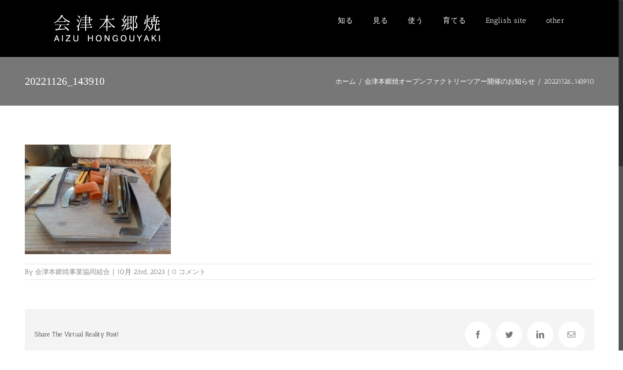

--- FILE ---
content_type: text/html; charset=UTF-8
request_url: https://aizuhongouyaki.jp/2023/10/23/%E4%BC%9A%E6%B4%A5%E6%9C%AC%E9%83%B7%E7%84%BC-%E7%AA%AF%E5%85%83%E5%B7%A1%E3%82%8A%E3%83%84%E3%82%A2%E3%83%BC%E9%96%8B%E5%82%AC%E3%81%AE%E3%81%8A%E7%9F%A5%E3%82%89%E3%81%9B-2/20221126_143910/
body_size: 19109
content:
<!DOCTYPE html>
<html class="no-overflow-y avada-html-layout-wide avada-html-header-position-top" dir="ltr" lang="ja" prefix="og: https://ogp.me/ns#" prefix="og: http://ogp.me/ns# fb: http://ogp.me/ns/fb#">
<head>
	<meta http-equiv="X-UA-Compatible" content="IE=edge" />
	<meta http-equiv="Content-Type" content="text/html; charset=utf-8"/>
	<meta name="viewport" content="width=device-width, initial-scale=1" />
	<title>20221126_143910 | 会津本郷焼｜陶磁器のある暮らし</title>
<link href="https://fonts.googleapis.com/css?family=Lato:100,100i,200,200i,300,300i,400,400i,500,500i,600,600i,700,700i,800,800i,900,900i%7COpen+Sans:100,100i,200,200i,300,300i,400,400i,500,500i,600,600i,700,700i,800,800i,900,900i%7CIndie+Flower:100,100i,200,200i,300,300i,400,400i,500,500i,600,600i,700,700i,800,800i,900,900i%7COswald:100,100i,200,200i,300,300i,400,400i,500,500i,600,600i,700,700i,800,800i,900,900i" rel="stylesheet">
		<!-- All in One SEO 4.9.1.1 - aioseo.com -->
	<meta name="robots" content="max-image-preview:large" />
	<meta name="author" content="会津本郷焼事業協同組合"/>
	<link rel="canonical" href="https://aizuhongouyaki.jp/2023/10/23/%e4%bc%9a%e6%b4%a5%e6%9c%ac%e9%83%b7%e7%84%bc-%e7%aa%af%e5%85%83%e5%b7%a1%e3%82%8a%e3%83%84%e3%82%a2%e3%83%bc%e9%96%8b%e5%82%ac%e3%81%ae%e3%81%8a%e7%9f%a5%e3%82%89%e3%81%9b-2/20221126_143910/" />
	<meta name="generator" content="All in One SEO (AIOSEO) 4.9.1.1" />
		<meta property="og:locale" content="ja_JP" />
		<meta property="og:site_name" content="会津本郷焼｜陶磁器のある暮らし | 東北最古の焼き物の秘境｜400年の伝統を守り抜く会津本郷焼" />
		<meta property="og:type" content="article" />
		<meta property="og:title" content="20221126_143910 | 会津本郷焼｜陶磁器のある暮らし" />
		<meta property="og:url" content="https://aizuhongouyaki.jp/2023/10/23/%e4%bc%9a%e6%b4%a5%e6%9c%ac%e9%83%b7%e7%84%bc-%e7%aa%af%e5%85%83%e5%b7%a1%e3%82%8a%e3%83%84%e3%82%a2%e3%83%bc%e9%96%8b%e5%82%ac%e3%81%ae%e3%81%8a%e7%9f%a5%e3%82%89%e3%81%9b-2/20221126_143910/" />
		<meta property="article:published_time" content="2023-10-23T03:06:35+00:00" />
		<meta property="article:modified_time" content="2023-10-23T03:06:35+00:00" />
		<meta name="twitter:card" content="summary" />
		<meta name="twitter:title" content="20221126_143910 | 会津本郷焼｜陶磁器のある暮らし" />
		<script type="application/ld+json" class="aioseo-schema">
			{"@context":"https:\/\/schema.org","@graph":[{"@type":"BreadcrumbList","@id":"https:\/\/aizuhongouyaki.jp\/2023\/10\/23\/%e4%bc%9a%e6%b4%a5%e6%9c%ac%e9%83%b7%e7%84%bc-%e7%aa%af%e5%85%83%e5%b7%a1%e3%82%8a%e3%83%84%e3%82%a2%e3%83%bc%e9%96%8b%e5%82%ac%e3%81%ae%e3%81%8a%e7%9f%a5%e3%82%89%e3%81%9b-2\/20221126_143910\/#breadcrumblist","itemListElement":[{"@type":"ListItem","@id":"https:\/\/aizuhongouyaki.jp#listItem","position":1,"name":"Home","item":"https:\/\/aizuhongouyaki.jp","nextItem":{"@type":"ListItem","@id":"https:\/\/aizuhongouyaki.jp\/2023\/10\/23\/%e4%bc%9a%e6%b4%a5%e6%9c%ac%e9%83%b7%e7%84%bc-%e7%aa%af%e5%85%83%e5%b7%a1%e3%82%8a%e3%83%84%e3%82%a2%e3%83%bc%e9%96%8b%e5%82%ac%e3%81%ae%e3%81%8a%e7%9f%a5%e3%82%89%e3%81%9b-2\/20221126_143910\/#listItem","name":"20221126_143910"}},{"@type":"ListItem","@id":"https:\/\/aizuhongouyaki.jp\/2023\/10\/23\/%e4%bc%9a%e6%b4%a5%e6%9c%ac%e9%83%b7%e7%84%bc-%e7%aa%af%e5%85%83%e5%b7%a1%e3%82%8a%e3%83%84%e3%82%a2%e3%83%bc%e9%96%8b%e5%82%ac%e3%81%ae%e3%81%8a%e7%9f%a5%e3%82%89%e3%81%9b-2\/20221126_143910\/#listItem","position":2,"name":"20221126_143910","previousItem":{"@type":"ListItem","@id":"https:\/\/aizuhongouyaki.jp#listItem","name":"Home"}}]},{"@type":"ItemPage","@id":"https:\/\/aizuhongouyaki.jp\/2023\/10\/23\/%e4%bc%9a%e6%b4%a5%e6%9c%ac%e9%83%b7%e7%84%bc-%e7%aa%af%e5%85%83%e5%b7%a1%e3%82%8a%e3%83%84%e3%82%a2%e3%83%bc%e9%96%8b%e5%82%ac%e3%81%ae%e3%81%8a%e7%9f%a5%e3%82%89%e3%81%9b-2\/20221126_143910\/#itempage","url":"https:\/\/aizuhongouyaki.jp\/2023\/10\/23\/%e4%bc%9a%e6%b4%a5%e6%9c%ac%e9%83%b7%e7%84%bc-%e7%aa%af%e5%85%83%e5%b7%a1%e3%82%8a%e3%83%84%e3%82%a2%e3%83%bc%e9%96%8b%e5%82%ac%e3%81%ae%e3%81%8a%e7%9f%a5%e3%82%89%e3%81%9b-2\/20221126_143910\/","name":"20221126_143910 | \u4f1a\u6d25\u672c\u90f7\u713c\uff5c\u9676\u78c1\u5668\u306e\u3042\u308b\u66ae\u3089\u3057","inLanguage":"ja","isPartOf":{"@id":"https:\/\/aizuhongouyaki.jp\/#website"},"breadcrumb":{"@id":"https:\/\/aizuhongouyaki.jp\/2023\/10\/23\/%e4%bc%9a%e6%b4%a5%e6%9c%ac%e9%83%b7%e7%84%bc-%e7%aa%af%e5%85%83%e5%b7%a1%e3%82%8a%e3%83%84%e3%82%a2%e3%83%bc%e9%96%8b%e5%82%ac%e3%81%ae%e3%81%8a%e7%9f%a5%e3%82%89%e3%81%9b-2\/20221126_143910\/#breadcrumblist"},"author":{"@id":"https:\/\/aizuhongouyaki.jp\/author\/kumiai\/#author"},"creator":{"@id":"https:\/\/aizuhongouyaki.jp\/author\/kumiai\/#author"},"datePublished":"2023-10-23T12:06:35+09:00","dateModified":"2023-10-23T12:06:35+09:00"},{"@type":"Organization","@id":"https:\/\/aizuhongouyaki.jp\/#organization","name":"\u4f1a\u6d25\u672c\u90f7\u713c\uff5c\u9676\u78c1\u5668\u306e\u3042\u308b\u66ae\u3089\u3057","description":"\u6771\u5317\u6700\u53e4\u306e\u713c\u304d\u7269\u306e\u79d8\u5883\uff5c400\u5e74\u306e\u4f1d\u7d71\u3092\u5b88\u308a\u629c\u304f\u4f1a\u6d25\u672c\u90f7\u713c","url":"https:\/\/aizuhongouyaki.jp\/"},{"@type":"Person","@id":"https:\/\/aizuhongouyaki.jp\/author\/kumiai\/#author","url":"https:\/\/aizuhongouyaki.jp\/author\/kumiai\/","name":"\u4f1a\u6d25\u672c\u90f7\u713c\u4e8b\u696d\u5354\u540c\u7d44\u5408","image":{"@type":"ImageObject","@id":"https:\/\/aizuhongouyaki.jp\/2023\/10\/23\/%e4%bc%9a%e6%b4%a5%e6%9c%ac%e9%83%b7%e7%84%bc-%e7%aa%af%e5%85%83%e5%b7%a1%e3%82%8a%e3%83%84%e3%82%a2%e3%83%bc%e9%96%8b%e5%82%ac%e3%81%ae%e3%81%8a%e7%9f%a5%e3%82%89%e3%81%9b-2\/20221126_143910\/#authorImage","url":"https:\/\/secure.gravatar.com\/avatar\/db665c7b6f5c8b9f0752852873a5d3f71967473a42c4b111a09ab95da7849169?s=96&d=mm&r=g","width":96,"height":96,"caption":"\u4f1a\u6d25\u672c\u90f7\u713c\u4e8b\u696d\u5354\u540c\u7d44\u5408"}},{"@type":"WebSite","@id":"https:\/\/aizuhongouyaki.jp\/#website","url":"https:\/\/aizuhongouyaki.jp\/","name":"\u4f1a\u6d25\u672c\u90f7\u713c\uff5c\u9676\u78c1\u5668\u306e\u3042\u308b\u66ae\u3089\u3057","description":"\u6771\u5317\u6700\u53e4\u306e\u713c\u304d\u7269\u306e\u79d8\u5883\uff5c400\u5e74\u306e\u4f1d\u7d71\u3092\u5b88\u308a\u629c\u304f\u4f1a\u6d25\u672c\u90f7\u713c","inLanguage":"ja","publisher":{"@id":"https:\/\/aizuhongouyaki.jp\/#organization"}}]}
		</script>
		<!-- All in One SEO -->

<link rel="alternate" type="application/rss+xml" title="会津本郷焼｜陶磁器のある暮らし &raquo; フィード" href="https://aizuhongouyaki.jp/feed/" />
<link rel="alternate" type="application/rss+xml" title="会津本郷焼｜陶磁器のある暮らし &raquo; コメントフィード" href="https://aizuhongouyaki.jp/comments/feed/" />
		
		
		
		
		
		<link rel="alternate" type="application/rss+xml" title="会津本郷焼｜陶磁器のある暮らし &raquo; 20221126_143910 のコメントのフィード" href="https://aizuhongouyaki.jp/2023/10/23/%e4%bc%9a%e6%b4%a5%e6%9c%ac%e9%83%b7%e7%84%bc-%e7%aa%af%e5%85%83%e5%b7%a1%e3%82%8a%e3%83%84%e3%82%a2%e3%83%bc%e9%96%8b%e5%82%ac%e3%81%ae%e3%81%8a%e7%9f%a5%e3%82%89%e3%81%9b-2/20221126_143910/feed/" />
<link rel="alternate" title="oEmbed (JSON)" type="application/json+oembed" href="https://aizuhongouyaki.jp/wp-json/oembed/1.0/embed?url=https%3A%2F%2Faizuhongouyaki.jp%2F2023%2F10%2F23%2F%25e4%25bc%259a%25e6%25b4%25a5%25e6%259c%25ac%25e9%2583%25b7%25e7%2584%25bc-%25e7%25aa%25af%25e5%2585%2583%25e5%25b7%25a1%25e3%2582%258a%25e3%2583%2584%25e3%2582%25a2%25e3%2583%25bc%25e9%2596%258b%25e5%2582%25ac%25e3%2581%25ae%25e3%2581%258a%25e7%259f%25a5%25e3%2582%2589%25e3%2581%259b-2%2F20221126_143910%2F" />
<link rel="alternate" title="oEmbed (XML)" type="text/xml+oembed" href="https://aizuhongouyaki.jp/wp-json/oembed/1.0/embed?url=https%3A%2F%2Faizuhongouyaki.jp%2F2023%2F10%2F23%2F%25e4%25bc%259a%25e6%25b4%25a5%25e6%259c%25ac%25e9%2583%25b7%25e7%2584%25bc-%25e7%25aa%25af%25e5%2585%2583%25e5%25b7%25a1%25e3%2582%258a%25e3%2583%2584%25e3%2582%25a2%25e3%2583%25bc%25e9%2596%258b%25e5%2582%25ac%25e3%2581%25ae%25e3%2581%258a%25e7%259f%25a5%25e3%2582%2589%25e3%2581%259b-2%2F20221126_143910%2F&#038;format=xml" />
		<!-- This site uses the Google Analytics by ExactMetrics plugin v8.10.1 - Using Analytics tracking - https://www.exactmetrics.com/ -->
							<script src="//www.googletagmanager.com/gtag/js?id=G-ESKMF6TCET"  data-cfasync="false" data-wpfc-render="false" type="text/javascript" async></script>
			<script data-cfasync="false" data-wpfc-render="false" type="text/javascript">
				var em_version = '8.10.1';
				var em_track_user = true;
				var em_no_track_reason = '';
								var ExactMetricsDefaultLocations = {"page_location":"https:\/\/aizuhongouyaki.jp\/2023\/10\/23\/%E4%BC%9A%E6%B4%A5%E6%9C%AC%E9%83%B7%E7%84%BC-%E7%AA%AF%E5%85%83%E5%B7%A1%E3%82%8A%E3%83%84%E3%82%A2%E3%83%BC%E9%96%8B%E5%82%AC%E3%81%AE%E3%81%8A%E7%9F%A5%E3%82%89%E3%81%9B-2\/20221126_143910\/"};
								if ( typeof ExactMetricsPrivacyGuardFilter === 'function' ) {
					var ExactMetricsLocations = (typeof ExactMetricsExcludeQuery === 'object') ? ExactMetricsPrivacyGuardFilter( ExactMetricsExcludeQuery ) : ExactMetricsPrivacyGuardFilter( ExactMetricsDefaultLocations );
				} else {
					var ExactMetricsLocations = (typeof ExactMetricsExcludeQuery === 'object') ? ExactMetricsExcludeQuery : ExactMetricsDefaultLocations;
				}

								var disableStrs = [
										'ga-disable-G-ESKMF6TCET',
									];

				/* Function to detect opted out users */
				function __gtagTrackerIsOptedOut() {
					for (var index = 0; index < disableStrs.length; index++) {
						if (document.cookie.indexOf(disableStrs[index] + '=true') > -1) {
							return true;
						}
					}

					return false;
				}

				/* Disable tracking if the opt-out cookie exists. */
				if (__gtagTrackerIsOptedOut()) {
					for (var index = 0; index < disableStrs.length; index++) {
						window[disableStrs[index]] = true;
					}
				}

				/* Opt-out function */
				function __gtagTrackerOptout() {
					for (var index = 0; index < disableStrs.length; index++) {
						document.cookie = disableStrs[index] + '=true; expires=Thu, 31 Dec 2099 23:59:59 UTC; path=/';
						window[disableStrs[index]] = true;
					}
				}

				if ('undefined' === typeof gaOptout) {
					function gaOptout() {
						__gtagTrackerOptout();
					}
				}
								window.dataLayer = window.dataLayer || [];

				window.ExactMetricsDualTracker = {
					helpers: {},
					trackers: {},
				};
				if (em_track_user) {
					function __gtagDataLayer() {
						dataLayer.push(arguments);
					}

					function __gtagTracker(type, name, parameters) {
						if (!parameters) {
							parameters = {};
						}

						if (parameters.send_to) {
							__gtagDataLayer.apply(null, arguments);
							return;
						}

						if (type === 'event') {
														parameters.send_to = exactmetrics_frontend.v4_id;
							var hookName = name;
							if (typeof parameters['event_category'] !== 'undefined') {
								hookName = parameters['event_category'] + ':' + name;
							}

							if (typeof ExactMetricsDualTracker.trackers[hookName] !== 'undefined') {
								ExactMetricsDualTracker.trackers[hookName](parameters);
							} else {
								__gtagDataLayer('event', name, parameters);
							}
							
						} else {
							__gtagDataLayer.apply(null, arguments);
						}
					}

					__gtagTracker('js', new Date());
					__gtagTracker('set', {
						'developer_id.dNDMyYj': true,
											});
					if ( ExactMetricsLocations.page_location ) {
						__gtagTracker('set', ExactMetricsLocations);
					}
										__gtagTracker('config', 'G-ESKMF6TCET', {"forceSSL":"true"} );
										window.gtag = __gtagTracker;										(function () {
						/* https://developers.google.com/analytics/devguides/collection/analyticsjs/ */
						/* ga and __gaTracker compatibility shim. */
						var noopfn = function () {
							return null;
						};
						var newtracker = function () {
							return new Tracker();
						};
						var Tracker = function () {
							return null;
						};
						var p = Tracker.prototype;
						p.get = noopfn;
						p.set = noopfn;
						p.send = function () {
							var args = Array.prototype.slice.call(arguments);
							args.unshift('send');
							__gaTracker.apply(null, args);
						};
						var __gaTracker = function () {
							var len = arguments.length;
							if (len === 0) {
								return;
							}
							var f = arguments[len - 1];
							if (typeof f !== 'object' || f === null || typeof f.hitCallback !== 'function') {
								if ('send' === arguments[0]) {
									var hitConverted, hitObject = false, action;
									if ('event' === arguments[1]) {
										if ('undefined' !== typeof arguments[3]) {
											hitObject = {
												'eventAction': arguments[3],
												'eventCategory': arguments[2],
												'eventLabel': arguments[4],
												'value': arguments[5] ? arguments[5] : 1,
											}
										}
									}
									if ('pageview' === arguments[1]) {
										if ('undefined' !== typeof arguments[2]) {
											hitObject = {
												'eventAction': 'page_view',
												'page_path': arguments[2],
											}
										}
									}
									if (typeof arguments[2] === 'object') {
										hitObject = arguments[2];
									}
									if (typeof arguments[5] === 'object') {
										Object.assign(hitObject, arguments[5]);
									}
									if ('undefined' !== typeof arguments[1].hitType) {
										hitObject = arguments[1];
										if ('pageview' === hitObject.hitType) {
											hitObject.eventAction = 'page_view';
										}
									}
									if (hitObject) {
										action = 'timing' === arguments[1].hitType ? 'timing_complete' : hitObject.eventAction;
										hitConverted = mapArgs(hitObject);
										__gtagTracker('event', action, hitConverted);
									}
								}
								return;
							}

							function mapArgs(args) {
								var arg, hit = {};
								var gaMap = {
									'eventCategory': 'event_category',
									'eventAction': 'event_action',
									'eventLabel': 'event_label',
									'eventValue': 'event_value',
									'nonInteraction': 'non_interaction',
									'timingCategory': 'event_category',
									'timingVar': 'name',
									'timingValue': 'value',
									'timingLabel': 'event_label',
									'page': 'page_path',
									'location': 'page_location',
									'title': 'page_title',
									'referrer' : 'page_referrer',
								};
								for (arg in args) {
																		if (!(!args.hasOwnProperty(arg) || !gaMap.hasOwnProperty(arg))) {
										hit[gaMap[arg]] = args[arg];
									} else {
										hit[arg] = args[arg];
									}
								}
								return hit;
							}

							try {
								f.hitCallback();
							} catch (ex) {
							}
						};
						__gaTracker.create = newtracker;
						__gaTracker.getByName = newtracker;
						__gaTracker.getAll = function () {
							return [];
						};
						__gaTracker.remove = noopfn;
						__gaTracker.loaded = true;
						window['__gaTracker'] = __gaTracker;
					})();
									} else {
										console.log("");
					(function () {
						function __gtagTracker() {
							return null;
						}

						window['__gtagTracker'] = __gtagTracker;
						window['gtag'] = __gtagTracker;
					})();
									}
			</script>
							<!-- / Google Analytics by ExactMetrics -->
		<style id='wp-img-auto-sizes-contain-inline-css' type='text/css'>
img:is([sizes=auto i],[sizes^="auto," i]){contain-intrinsic-size:3000px 1500px}
/*# sourceURL=wp-img-auto-sizes-contain-inline-css */
</style>
<link rel='stylesheet' id='layerslider-css' href='https://aizuhongouyaki.jp/wp-content/plugins/LayerSlider/assets/static/layerslider/css/layerslider.css?ver=8.1.2' type='text/css' media='all' />
<style id='wp-emoji-styles-inline-css' type='text/css'>

	img.wp-smiley, img.emoji {
		display: inline !important;
		border: none !important;
		box-shadow: none !important;
		height: 1em !important;
		width: 1em !important;
		margin: 0 0.07em !important;
		vertical-align: -0.1em !important;
		background: none !important;
		padding: 0 !important;
	}
/*# sourceURL=wp-emoji-styles-inline-css */
</style>
<style id='classic-theme-styles-inline-css' type='text/css'>
/*! This file is auto-generated */
.wp-block-button__link{color:#fff;background-color:#32373c;border-radius:9999px;box-shadow:none;text-decoration:none;padding:calc(.667em + 2px) calc(1.333em + 2px);font-size:1.125em}.wp-block-file__button{background:#32373c;color:#fff;text-decoration:none}
/*# sourceURL=/wp-includes/css/classic-themes.min.css */
</style>
<link rel='stylesheet' id='fusion-dynamic-css-css' href='https://aizuhongouyaki.jp/wp-content/uploads/fusion-styles/ff4f0b2ea360a4ebe56af63570697d56.min.css?ver=3.3' type='text/css' media='all' />
<script type="text/javascript" src="https://aizuhongouyaki.jp/wp-includes/js/jquery/jquery.min.js?ver=3.7.1" id="jquery-core-js"></script>
<script type="text/javascript" src="https://aizuhongouyaki.jp/wp-includes/js/jquery/jquery-migrate.min.js?ver=3.4.1" id="jquery-migrate-js"></script>
<script type="text/javascript" id="layerslider-utils-js-extra">
/* <![CDATA[ */
var LS_Meta = {"v":"8.1.2","fixGSAP":"1"};
//# sourceURL=layerslider-utils-js-extra
/* ]]> */
</script>
<script type="text/javascript" src="https://aizuhongouyaki.jp/wp-content/plugins/LayerSlider/assets/static/layerslider/js/layerslider.utils.js?ver=8.1.2" id="layerslider-utils-js"></script>
<script type="text/javascript" src="https://aizuhongouyaki.jp/wp-content/plugins/LayerSlider/assets/static/layerslider/js/layerslider.kreaturamedia.jquery.js?ver=8.1.2" id="layerslider-js"></script>
<script type="text/javascript" src="https://aizuhongouyaki.jp/wp-content/plugins/LayerSlider/assets/static/layerslider/js/layerslider.transitions.js?ver=8.1.2" id="layerslider-transitions-js"></script>
<script type="text/javascript" src="https://aizuhongouyaki.jp/wp-content/plugins/google-analytics-dashboard-for-wp/assets/js/frontend-gtag.min.js?ver=8.10.1" id="exactmetrics-frontend-script-js" async="async" data-wp-strategy="async"></script>
<script data-cfasync="false" data-wpfc-render="false" type="text/javascript" id='exactmetrics-frontend-script-js-extra'>/* <![CDATA[ */
var exactmetrics_frontend = {"js_events_tracking":"true","download_extensions":"zip,mp3,mpeg,pdf,docx,pptx,xlsx,rar","inbound_paths":"[{\"path\":\"\\\/go\\\/\",\"label\":\"affiliate\"},{\"path\":\"\\\/recommend\\\/\",\"label\":\"affiliate\"}]","home_url":"https:\/\/aizuhongouyaki.jp","hash_tracking":"false","v4_id":"G-ESKMF6TCET"};/* ]]> */
</script>
<meta name="generator" content="Powered by LayerSlider 8.1.2 - Build Heros, Sliders, and Popups. Create Animations and Beautiful, Rich Web Content as Easy as Never Before on WordPress." />
<!-- LayerSlider updates and docs at: https://layerslider.com -->
<link rel="https://api.w.org/" href="https://aizuhongouyaki.jp/wp-json/" /><link rel="alternate" title="JSON" type="application/json" href="https://aizuhongouyaki.jp/wp-json/wp/v2/media/2693" /><link rel="EditURI" type="application/rsd+xml" title="RSD" href="https://aizuhongouyaki.jp/xmlrpc.php?rsd" />
<meta name="generator" content="WordPress 6.9" />
<link rel='shortlink' href='https://aizuhongouyaki.jp/?p=2693' />
<script type="text/javascript">//<![CDATA[
  function external_links_in_new_windows_loop() {
    if (!document.links) {
      document.links = document.getElementsByTagName('a');
    }
    var change_link = false;
    var force = '';
    var ignore = '';

    for (var t=0; t<document.links.length; t++) {
      var all_links = document.links[t];
      change_link = false;
      
      if(document.links[t].hasAttribute('onClick') == false) {
        // forced if the address starts with http (or also https), but does not link to the current domain
        if(all_links.href.search(/^http/) != -1 && all_links.href.search('aizuhongouyaki.jp') == -1 && all_links.href.search(/^#/) == -1) {
          // console.log('Changed ' + all_links.href);
          change_link = true;
        }
          
        if(force != '' && all_links.href.search(force) != -1) {
          // forced
          // console.log('force ' + all_links.href);
          change_link = true;
        }
        
        if(ignore != '' && all_links.href.search(ignore) != -1) {
          // console.log('ignore ' + all_links.href);
          // ignored
          change_link = false;
        }

        if(change_link == true) {
          // console.log('Changed ' + all_links.href);
          document.links[t].setAttribute('onClick', 'javascript:window.open(\'' + all_links.href.replace(/'/g, '') + '\', \'_blank\', \'noopener\'); return false;');
          document.links[t].removeAttribute('target');
        }
      }
    }
  }
  
  // Load
  function external_links_in_new_windows_load(func)
  {  
    var oldonload = window.onload;
    if (typeof window.onload != 'function'){
      window.onload = func;
    } else {
      window.onload = function(){
        oldonload();
        func();
      }
    }
  }

  external_links_in_new_windows_load(external_links_in_new_windows_loop);
  //]]></script>

<style type="text/css" id="css-fb-visibility">@media screen and (max-width: 640px){body:not(.fusion-builder-ui-wireframe) .fusion-no-small-visibility{display:none !important;}body:not(.fusion-builder-ui-wireframe) .sm-text-align-center{text-align:center !important;}body:not(.fusion-builder-ui-wireframe) .sm-text-align-left{text-align:left !important;}body:not(.fusion-builder-ui-wireframe) .sm-text-align-right{text-align:right !important;}body:not(.fusion-builder-ui-wireframe) .sm-mx-auto{margin-left:auto !important;margin-right:auto !important;}body:not(.fusion-builder-ui-wireframe) .sm-ml-auto{margin-left:auto !important;}body:not(.fusion-builder-ui-wireframe) .sm-mr-auto{margin-right:auto !important;}body:not(.fusion-builder-ui-wireframe) .fusion-absolute-position-small{position:absolute;top:auto;width:100%;}}@media screen and (min-width: 641px) and (max-width: 1024px){body:not(.fusion-builder-ui-wireframe) .fusion-no-medium-visibility{display:none !important;}body:not(.fusion-builder-ui-wireframe) .md-text-align-center{text-align:center !important;}body:not(.fusion-builder-ui-wireframe) .md-text-align-left{text-align:left !important;}body:not(.fusion-builder-ui-wireframe) .md-text-align-right{text-align:right !important;}body:not(.fusion-builder-ui-wireframe) .md-mx-auto{margin-left:auto !important;margin-right:auto !important;}body:not(.fusion-builder-ui-wireframe) .md-ml-auto{margin-left:auto !important;}body:not(.fusion-builder-ui-wireframe) .md-mr-auto{margin-right:auto !important;}body:not(.fusion-builder-ui-wireframe) .fusion-absolute-position-medium{position:absolute;top:auto;width:100%;}}@media screen and (min-width: 1025px){body:not(.fusion-builder-ui-wireframe) .fusion-no-large-visibility{display:none !important;}body:not(.fusion-builder-ui-wireframe) .lg-text-align-center{text-align:center !important;}body:not(.fusion-builder-ui-wireframe) .lg-text-align-left{text-align:left !important;}body:not(.fusion-builder-ui-wireframe) .lg-text-align-right{text-align:right !important;}body:not(.fusion-builder-ui-wireframe) .lg-mx-auto{margin-left:auto !important;margin-right:auto !important;}body:not(.fusion-builder-ui-wireframe) .lg-ml-auto{margin-left:auto !important;}body:not(.fusion-builder-ui-wireframe) .lg-mr-auto{margin-right:auto !important;}body:not(.fusion-builder-ui-wireframe) .fusion-absolute-position-large{position:absolute;top:auto;width:100%;}}</style><style type="text/css">.recentcomments a{display:inline !important;padding:0 !important;margin:0 !important;}</style><link rel="icon" href="https://aizuhongouyaki.jp/wp-content/uploads/2018/02/cropped-Twitter用】本郷焼ロゴ2017_001-21-32x32.png" sizes="32x32" />
<link rel="icon" href="https://aizuhongouyaki.jp/wp-content/uploads/2018/02/cropped-Twitter用】本郷焼ロゴ2017_001-21-192x192.png" sizes="192x192" />
<link rel="apple-touch-icon" href="https://aizuhongouyaki.jp/wp-content/uploads/2018/02/cropped-Twitter用】本郷焼ロゴ2017_001-21-180x180.png" />
<meta name="msapplication-TileImage" content="https://aizuhongouyaki.jp/wp-content/uploads/2018/02/cropped-Twitter用】本郷焼ロゴ2017_001-21-270x270.png" />
		<script type="text/javascript">
			var doc = document.documentElement;
			doc.setAttribute( 'data-useragent', navigator.userAgent );
		</script>
		
	<style id='global-styles-inline-css' type='text/css'>
:root{--wp--preset--aspect-ratio--square: 1;--wp--preset--aspect-ratio--4-3: 4/3;--wp--preset--aspect-ratio--3-4: 3/4;--wp--preset--aspect-ratio--3-2: 3/2;--wp--preset--aspect-ratio--2-3: 2/3;--wp--preset--aspect-ratio--16-9: 16/9;--wp--preset--aspect-ratio--9-16: 9/16;--wp--preset--color--black: #000000;--wp--preset--color--cyan-bluish-gray: #abb8c3;--wp--preset--color--white: #ffffff;--wp--preset--color--pale-pink: #f78da7;--wp--preset--color--vivid-red: #cf2e2e;--wp--preset--color--luminous-vivid-orange: #ff6900;--wp--preset--color--luminous-vivid-amber: #fcb900;--wp--preset--color--light-green-cyan: #7bdcb5;--wp--preset--color--vivid-green-cyan: #00d084;--wp--preset--color--pale-cyan-blue: #8ed1fc;--wp--preset--color--vivid-cyan-blue: #0693e3;--wp--preset--color--vivid-purple: #9b51e0;--wp--preset--gradient--vivid-cyan-blue-to-vivid-purple: linear-gradient(135deg,rgb(6,147,227) 0%,rgb(155,81,224) 100%);--wp--preset--gradient--light-green-cyan-to-vivid-green-cyan: linear-gradient(135deg,rgb(122,220,180) 0%,rgb(0,208,130) 100%);--wp--preset--gradient--luminous-vivid-amber-to-luminous-vivid-orange: linear-gradient(135deg,rgb(252,185,0) 0%,rgb(255,105,0) 100%);--wp--preset--gradient--luminous-vivid-orange-to-vivid-red: linear-gradient(135deg,rgb(255,105,0) 0%,rgb(207,46,46) 100%);--wp--preset--gradient--very-light-gray-to-cyan-bluish-gray: linear-gradient(135deg,rgb(238,238,238) 0%,rgb(169,184,195) 100%);--wp--preset--gradient--cool-to-warm-spectrum: linear-gradient(135deg,rgb(74,234,220) 0%,rgb(151,120,209) 20%,rgb(207,42,186) 40%,rgb(238,44,130) 60%,rgb(251,105,98) 80%,rgb(254,248,76) 100%);--wp--preset--gradient--blush-light-purple: linear-gradient(135deg,rgb(255,206,236) 0%,rgb(152,150,240) 100%);--wp--preset--gradient--blush-bordeaux: linear-gradient(135deg,rgb(254,205,165) 0%,rgb(254,45,45) 50%,rgb(107,0,62) 100%);--wp--preset--gradient--luminous-dusk: linear-gradient(135deg,rgb(255,203,112) 0%,rgb(199,81,192) 50%,rgb(65,88,208) 100%);--wp--preset--gradient--pale-ocean: linear-gradient(135deg,rgb(255,245,203) 0%,rgb(182,227,212) 50%,rgb(51,167,181) 100%);--wp--preset--gradient--electric-grass: linear-gradient(135deg,rgb(202,248,128) 0%,rgb(113,206,126) 100%);--wp--preset--gradient--midnight: linear-gradient(135deg,rgb(2,3,129) 0%,rgb(40,116,252) 100%);--wp--preset--font-size--small: 9.75px;--wp--preset--font-size--medium: 20px;--wp--preset--font-size--large: 19.5px;--wp--preset--font-size--x-large: 42px;--wp--preset--font-size--normal: 13px;--wp--preset--font-size--xlarge: 26px;--wp--preset--font-size--huge: 39px;--wp--preset--spacing--20: 0.44rem;--wp--preset--spacing--30: 0.67rem;--wp--preset--spacing--40: 1rem;--wp--preset--spacing--50: 1.5rem;--wp--preset--spacing--60: 2.25rem;--wp--preset--spacing--70: 3.38rem;--wp--preset--spacing--80: 5.06rem;--wp--preset--shadow--natural: 6px 6px 9px rgba(0, 0, 0, 0.2);--wp--preset--shadow--deep: 12px 12px 50px rgba(0, 0, 0, 0.4);--wp--preset--shadow--sharp: 6px 6px 0px rgba(0, 0, 0, 0.2);--wp--preset--shadow--outlined: 6px 6px 0px -3px rgb(255, 255, 255), 6px 6px rgb(0, 0, 0);--wp--preset--shadow--crisp: 6px 6px 0px rgb(0, 0, 0);}:where(.is-layout-flex){gap: 0.5em;}:where(.is-layout-grid){gap: 0.5em;}body .is-layout-flex{display: flex;}.is-layout-flex{flex-wrap: wrap;align-items: center;}.is-layout-flex > :is(*, div){margin: 0;}body .is-layout-grid{display: grid;}.is-layout-grid > :is(*, div){margin: 0;}:where(.wp-block-columns.is-layout-flex){gap: 2em;}:where(.wp-block-columns.is-layout-grid){gap: 2em;}:where(.wp-block-post-template.is-layout-flex){gap: 1.25em;}:where(.wp-block-post-template.is-layout-grid){gap: 1.25em;}.has-black-color{color: var(--wp--preset--color--black) !important;}.has-cyan-bluish-gray-color{color: var(--wp--preset--color--cyan-bluish-gray) !important;}.has-white-color{color: var(--wp--preset--color--white) !important;}.has-pale-pink-color{color: var(--wp--preset--color--pale-pink) !important;}.has-vivid-red-color{color: var(--wp--preset--color--vivid-red) !important;}.has-luminous-vivid-orange-color{color: var(--wp--preset--color--luminous-vivid-orange) !important;}.has-luminous-vivid-amber-color{color: var(--wp--preset--color--luminous-vivid-amber) !important;}.has-light-green-cyan-color{color: var(--wp--preset--color--light-green-cyan) !important;}.has-vivid-green-cyan-color{color: var(--wp--preset--color--vivid-green-cyan) !important;}.has-pale-cyan-blue-color{color: var(--wp--preset--color--pale-cyan-blue) !important;}.has-vivid-cyan-blue-color{color: var(--wp--preset--color--vivid-cyan-blue) !important;}.has-vivid-purple-color{color: var(--wp--preset--color--vivid-purple) !important;}.has-black-background-color{background-color: var(--wp--preset--color--black) !important;}.has-cyan-bluish-gray-background-color{background-color: var(--wp--preset--color--cyan-bluish-gray) !important;}.has-white-background-color{background-color: var(--wp--preset--color--white) !important;}.has-pale-pink-background-color{background-color: var(--wp--preset--color--pale-pink) !important;}.has-vivid-red-background-color{background-color: var(--wp--preset--color--vivid-red) !important;}.has-luminous-vivid-orange-background-color{background-color: var(--wp--preset--color--luminous-vivid-orange) !important;}.has-luminous-vivid-amber-background-color{background-color: var(--wp--preset--color--luminous-vivid-amber) !important;}.has-light-green-cyan-background-color{background-color: var(--wp--preset--color--light-green-cyan) !important;}.has-vivid-green-cyan-background-color{background-color: var(--wp--preset--color--vivid-green-cyan) !important;}.has-pale-cyan-blue-background-color{background-color: var(--wp--preset--color--pale-cyan-blue) !important;}.has-vivid-cyan-blue-background-color{background-color: var(--wp--preset--color--vivid-cyan-blue) !important;}.has-vivid-purple-background-color{background-color: var(--wp--preset--color--vivid-purple) !important;}.has-black-border-color{border-color: var(--wp--preset--color--black) !important;}.has-cyan-bluish-gray-border-color{border-color: var(--wp--preset--color--cyan-bluish-gray) !important;}.has-white-border-color{border-color: var(--wp--preset--color--white) !important;}.has-pale-pink-border-color{border-color: var(--wp--preset--color--pale-pink) !important;}.has-vivid-red-border-color{border-color: var(--wp--preset--color--vivid-red) !important;}.has-luminous-vivid-orange-border-color{border-color: var(--wp--preset--color--luminous-vivid-orange) !important;}.has-luminous-vivid-amber-border-color{border-color: var(--wp--preset--color--luminous-vivid-amber) !important;}.has-light-green-cyan-border-color{border-color: var(--wp--preset--color--light-green-cyan) !important;}.has-vivid-green-cyan-border-color{border-color: var(--wp--preset--color--vivid-green-cyan) !important;}.has-pale-cyan-blue-border-color{border-color: var(--wp--preset--color--pale-cyan-blue) !important;}.has-vivid-cyan-blue-border-color{border-color: var(--wp--preset--color--vivid-cyan-blue) !important;}.has-vivid-purple-border-color{border-color: var(--wp--preset--color--vivid-purple) !important;}.has-vivid-cyan-blue-to-vivid-purple-gradient-background{background: var(--wp--preset--gradient--vivid-cyan-blue-to-vivid-purple) !important;}.has-light-green-cyan-to-vivid-green-cyan-gradient-background{background: var(--wp--preset--gradient--light-green-cyan-to-vivid-green-cyan) !important;}.has-luminous-vivid-amber-to-luminous-vivid-orange-gradient-background{background: var(--wp--preset--gradient--luminous-vivid-amber-to-luminous-vivid-orange) !important;}.has-luminous-vivid-orange-to-vivid-red-gradient-background{background: var(--wp--preset--gradient--luminous-vivid-orange-to-vivid-red) !important;}.has-very-light-gray-to-cyan-bluish-gray-gradient-background{background: var(--wp--preset--gradient--very-light-gray-to-cyan-bluish-gray) !important;}.has-cool-to-warm-spectrum-gradient-background{background: var(--wp--preset--gradient--cool-to-warm-spectrum) !important;}.has-blush-light-purple-gradient-background{background: var(--wp--preset--gradient--blush-light-purple) !important;}.has-blush-bordeaux-gradient-background{background: var(--wp--preset--gradient--blush-bordeaux) !important;}.has-luminous-dusk-gradient-background{background: var(--wp--preset--gradient--luminous-dusk) !important;}.has-pale-ocean-gradient-background{background: var(--wp--preset--gradient--pale-ocean) !important;}.has-electric-grass-gradient-background{background: var(--wp--preset--gradient--electric-grass) !important;}.has-midnight-gradient-background{background: var(--wp--preset--gradient--midnight) !important;}.has-small-font-size{font-size: var(--wp--preset--font-size--small) !important;}.has-medium-font-size{font-size: var(--wp--preset--font-size--medium) !important;}.has-large-font-size{font-size: var(--wp--preset--font-size--large) !important;}.has-x-large-font-size{font-size: var(--wp--preset--font-size--x-large) !important;}
/*# sourceURL=global-styles-inline-css */
</style>
</head>

<body data-rsssl=1 class="attachment wp-singular attachment-template-default single single-attachment postid-2693 attachmentid-2693 attachment-jpeg wp-theme-Avada fusion-image-hovers fusion-pagination-sizing fusion-button_size-xlarge fusion-button_type-flat fusion-button_span-yes avada-image-rollover-circle-yes avada-image-rollover-yes avada-image-rollover-direction-center_horiz fusion-body ltr fusion-sticky-header no-tablet-sticky-header no-mobile-sticky-header no-mobile-slidingbar no-mobile-totop fusion-disable-outline fusion-sub-menu-fade mobile-logo-pos-center layout-wide-mode avada-has-boxed-modal-shadow-none layout-scroll-offset-full avada-has-zero-margin-offset-top fusion-top-header menu-text-align-center mobile-menu-design-modern fusion-show-pagination-text fusion-header-layout-v1 avada-responsive avada-footer-fx-none avada-menu-highlight-style-bar fusion-search-form-classic fusion-main-menu-search-overlay fusion-avatar-square avada-blog-layout-grid avada-blog-archive-layout-grid avada-header-shadow-no avada-menu-icon-position-left avada-has-megamenu-shadow avada-has-mainmenu-dropdown-divider fusion-has-main-nav-icon-circle avada-has-breadcrumb-mobile-hidden avada-has-titlebar-bar_and_content avada-has-pagination-padding avada-flyout-menu-direction-fade avada-ec-views-v1" >
		<a class="skip-link screen-reader-text" href="#content">Skip to content</a>

	<div id="boxed-wrapper">
		<div class="fusion-sides-frame"></div>
		<div id="wrapper" class="fusion-wrapper">
			<div id="home" style="position:relative;top:-1px;"></div>
			
								
				
		<div id="sliders-container">
					</div>
				
				
			<header class="fusion-header-wrapper">
				<div class="fusion-header-v1 fusion-logo-alignment fusion-logo-center fusion-sticky-menu- fusion-sticky-logo-1 fusion-mobile-logo-1  fusion-mobile-menu-design-modern">
					<div class="fusion-header-sticky-height"></div>
<div class="fusion-header">
	<div class="fusion-row">
					<div class="fusion-logo" data-margin-top="31px" data-margin-bottom="31px" data-margin-left="0px" data-margin-right="0px">
			<a class="fusion-logo-link"  href="https://aizuhongouyaki.jp/" >

						<!-- standard logo -->
			<img src="https://aizuhongouyaki.jp/wp-content/uploads/2016/11/textlogo-white.png" srcset="https://aizuhongouyaki.jp/wp-content/uploads/2016/11/textlogo-white.png 1x" width="218" height="55" alt="会津本郷焼｜陶磁器のある暮らし ロゴ" data-retina_logo_url="" class="fusion-standard-logo" />

											<!-- mobile logo -->
				<img src="https://aizuhongouyaki.jp/wp-content/uploads/2016/11/textlogo-black.png" srcset="https://aizuhongouyaki.jp/wp-content/uploads/2016/11/textlogo-black.png 1x, https://aizuhongouyaki.jp/wp-content/uploads/2016/11/logo-x2.png 2x" width="218" height="55" style="max-height:55px;height:auto;" alt="会津本郷焼｜陶磁器のある暮らし ロゴ" data-retina_logo_url="https://aizuhongouyaki.jp/wp-content/uploads/2016/11/logo-x2.png" class="fusion-mobile-logo" />
			
											<!-- sticky header logo -->
				<img src="https://aizuhongouyaki.jp/wp-content/uploads/2016/11/textlogo-white.png" srcset="https://aizuhongouyaki.jp/wp-content/uploads/2016/11/textlogo-white.png 1x" width="218" height="55" alt="会津本郷焼｜陶磁器のある暮らし ロゴ" data-retina_logo_url="" class="fusion-sticky-logo" />
					</a>
		</div>		<nav class="fusion-main-menu" aria-label="Main Menu"><div class="fusion-overlay-search">		<form role="search" class="searchform fusion-search-form  fusion-search-form-classic" method="get" action="https://aizuhongouyaki.jp/">
			<div class="fusion-search-form-content">

				
				<div class="fusion-search-field search-field">
					<label><span class="screen-reader-text">検索 …</span>
													<input type="search" value="" name="s" class="s" placeholder="検索..." required aria-required="true" aria-label="検索..."/>
											</label>
				</div>
				<div class="fusion-search-button search-button">
					<input type="submit" class="fusion-search-submit searchsubmit" aria-label="検索" value="&#xf002;" />
									</div>

				
			</div>


			
		</form>
		<div class="fusion-search-spacer"></div><a href="#" role="button" aria-label="Close Search" class="fusion-close-search"></a></div><ul id="menu-main-menu" class="fusion-menu"><li  id="menu-item-2514"  class="menu-item menu-item-type-custom menu-item-object-custom menu-item-has-children menu-item-2514 fusion-dropdown-menu"  data-item-id="2514"><a  class="fusion-bar-highlight"><span class="menu-text">知る</span></a><ul class="sub-menu"><li  id="menu-item-226"  class="menu-item menu-item-type-custom menu-item-object-custom menu-item-home menu-item-226 fusion-dropdown-submenu" ><a  href="https://aizuhongouyaki.jp/#life" class="fusion-bar-highlight"><span>暮らし</span></a></li><li  id="menu-item-227"  class="menu-item menu-item-type-custom menu-item-object-custom menu-item-home menu-item-227 fusion-dropdown-submenu" ><a  href="https://aizuhongouyaki.jp/#history" class="fusion-bar-highlight"><span>歴史と文化</span></a></li><li  id="menu-item-1452"  class="menu-item menu-item-type-post_type menu-item-object-page menu-item-1452 fusion-dropdown-submenu" ><a  href="https://aizuhongouyaki.jp/history/" class="fusion-bar-highlight"><span>歴史・年表</span></a></li></ul></li><li  id="menu-item-2520"  class="menu-item menu-item-type-custom menu-item-object-custom menu-item-has-children menu-item-2520 fusion-dropdown-menu"  data-item-id="2520"><a  class="fusion-bar-highlight"><span class="menu-text">見る</span></a><ul class="sub-menu"><li  id="menu-item-1710"  class="menu-item menu-item-type-post_type menu-item-object-page menu-item-1710 fusion-dropdown-submenu" ><a  href="https://aizuhongouyaki.jp/aizuhongotoujikikaikan/" class="fusion-bar-highlight"><span>会津本郷陶磁器会館</span></a></li><li  id="menu-item-462"  class="menu-item menu-item-type-custom menu-item-object-custom menu-item-home menu-item-has-children menu-item-462 fusion-dropdown-submenu" ><a  href="https://aizuhongouyaki.jp/#Introductionofpottery" class="fusion-bar-highlight"><span>12の窯元</span></a><ul class="sub-menu"><li  id="menu-item-1459"  class="menu-item menu-item-type-custom menu-item-object-custom menu-item-1459" ><a  href="https://aizuhongouyaki.jp/toubouirori/" class="fusion-bar-highlight"><span>陶房彩里</span></a></li><li  id="menu-item-1460"  class="menu-item menu-item-type-custom menu-item-object-custom menu-item-1460" ><a  href="https://aizuhongouyaki.jp/kinootokoubou/" class="fusion-bar-highlight"><span>樹ノ音工房</span></a></li><li  id="menu-item-1461"  class="menu-item menu-item-type-custom menu-item-object-custom menu-item-1461" ><a  href="https://aizuhongouyaki.jp/sousyungama/" class="fusion-bar-highlight"><span>草春窯　工房 爽</span></a></li><li  id="menu-item-1462"  class="menu-item menu-item-type-custom menu-item-object-custom menu-item-1462" ><a  href="https://aizuhongouyaki.jp/suigetsugama/" class="fusion-bar-highlight"><span>酔月窯</span></a></li><li  id="menu-item-1463"  class="menu-item menu-item-type-custom menu-item-object-custom menu-item-1463" ><a  href="https://aizuhongouyaki.jp/houzangama/" class="fusion-bar-highlight"><span>鳳山窯</span></a></li><li  id="menu-item-1464"  class="menu-item menu-item-type-custom menu-item-object-custom menu-item-1464" ><a  href="https://aizuhongouyaki.jp/kanzangama/" class="fusion-bar-highlight"><span>閑山窯</span></a></li><li  id="menu-item-1465"  class="menu-item menu-item-type-custom menu-item-object-custom menu-item-1465" ><a  href="https://aizuhongouyaki.jp/tomizougama/" class="fusion-bar-highlight"><span>富三窯</span></a></li><li  id="menu-item-1466"  class="menu-item menu-item-type-custom menu-item-object-custom menu-item-1466" ><a  href="https://aizuhongouyaki.jp/tougatouraku/" class="fusion-bar-highlight"><span>陶雅陶楽</span></a></li><li  id="menu-item-1468"  class="menu-item menu-item-type-custom menu-item-object-custom menu-item-1468" ><a  href="https://aizuhongouyaki.jp/mayumi_munakata/" class="fusion-bar-highlight"><span>宗像眞弓</span></a></li><li  id="menu-item-1469"  class="menu-item menu-item-type-custom menu-item-object-custom menu-item-1469" ><a  href="https://aizuhongouyaki.jp/munakatagama/" class="fusion-bar-highlight"><span>宗像窯</span></a></li><li  id="menu-item-1470"  class="menu-item menu-item-type-custom menu-item-object-custom menu-item-1470" ><a  href="https://aizuhongouyaki.jp/kayanogama/" class="fusion-bar-highlight"><span>かやの窯</span></a></li><li  id="menu-item-1471"  class="menu-item menu-item-type-custom menu-item-object-custom menu-item-1471" ><a  href="https://aizuhongouyaki.jp/ryuumonyaki/" class="fusion-bar-highlight"><span>流紋焼</span></a></li></ul></li><li  id="menu-item-2764"  class="menu-item menu-item-type-custom menu-item-object-custom menu-item-2764 fusion-dropdown-submenu" ><a  target="_blank" rel="noopener noreferrer" href="https://machimeguru-aizuhongo.town/" class="fusion-bar-highlight"><span>まちめぐる～あいづほんごう～</span></a></li><li  id="menu-item-1536"  class="menu-item menu-item-type-custom menu-item-object-custom menu-item-has-children menu-item-1536 fusion-dropdown-submenu" ><a  class="fusion-bar-highlight"><span>パンフレット・カタログ</span></a><ul class="sub-menu"><li  id="menu-item-2419"  class="menu-item menu-item-type-custom menu-item-object-custom menu-item-has-children menu-item-2419" ><a  class="fusion-bar-highlight"><span>パンフレット</span></a><ul class="sub-menu"><li  id="menu-item-1537"  class="menu-item menu-item-type-custom menu-item-object-custom menu-item-1537" ><a  target="_blank" rel="noopener noreferrer" href="https://aizuhongouyaki.jp/wp-content/uploads/aizu_hongouyaki_officialbook/book/html5.html" class="fusion-bar-highlight"><span>Story Book</span></a></li><li  id="menu-item-2415"  class="menu-item menu-item-type-custom menu-item-object-custom menu-item-2415" ><a  target="_blank" rel="noopener noreferrer" href="https://aizuhongouyaki.jp/wp-content/uploads/hongo_group2015/book/html5.html" class="fusion-bar-highlight"><span>Hongo Group（Chinese Pamphlet）</span></a></li></ul></li><li  id="menu-item-2420"  class="menu-item menu-item-type-custom menu-item-object-custom menu-item-has-children menu-item-2420" ><a  class="fusion-bar-highlight"><span>カタログ</span></a><ul class="sub-menu"><li  id="menu-item-2411"  class="menu-item menu-item-type-custom menu-item-object-custom menu-item-2411" ><a  target="_blank" rel="noopener noreferrer" href="https://aizuhongouyaki.jp/wp-content/uploads/webbook2016/book/html5.html" class="fusion-bar-highlight"><span>New Item 2016</span></a></li><li  id="menu-item-2412"  class="menu-item menu-item-type-custom menu-item-object-custom menu-item-2412" ><a  target="_blank" rel="noopener noreferrer" href="https://aizuhongouyaki.jp/wp-content/uploads/webbook2017/book/html5.html" class="fusion-bar-highlight"><span>New Item 2017</span></a></li><li  id="menu-item-2413"  class="menu-item menu-item-type-custom menu-item-object-custom menu-item-2413" ><a  target="_blank" rel="noopener noreferrer" href="https://aizuhongouyaki.jp/wp-content/uploads/webbook2018/book/html5.html" class="fusion-bar-highlight"><span>New Item 2018（English ver）</span></a></li><li  id="menu-item-1404"  class="menu-item menu-item-type-custom menu-item-object-custom menu-item-1404" ><a  target="_blank" rel="noopener noreferrer" href="https://aizuhongouyaki.jp/wp-content/uploads/webbook2019/book/html5.html" class="fusion-bar-highlight"><span>New Item 2019</span></a></li><li  id="menu-item-1811"  class="menu-item menu-item-type-custom menu-item-object-custom menu-item-1811" ><a  target="_blank" rel="noopener noreferrer" href="https://aizuhongouyaki.jp/wp-content/uploads/webbook2020/book/html5" class="fusion-bar-highlight"><span>New Item 2020</span></a></li><li  id="menu-item-2407"  class="menu-item menu-item-type-custom menu-item-object-custom menu-item-2407" ><a  target="_blank" rel="noopener noreferrer" href="https://aizuhongouyaki.jp/wp-content/uploads/webbook2021/book/html5" class="fusion-bar-highlight"><span>New Item 2021</span></a></li></ul></li></ul></li></ul></li><li  id="menu-item-1457"  class="menu-item menu-item-type-custom menu-item-object-custom menu-item-has-children menu-item-1457 fusion-dropdown-menu"  data-item-id="1457"><a  class="fusion-bar-highlight"><span class="menu-text">使う</span></a><ul class="sub-menu"><li  id="menu-item-2923"  class="menu-item menu-item-type-custom menu-item-object-custom menu-item-2923 fusion-dropdown-submenu" ><a  href="https://aizuhongouyaki.jp/furusato/" class="fusion-bar-highlight"><span>ふるさと納税特設ページ</span></a></li><li  id="menu-item-2417"  class="menu-item menu-item-type-custom menu-item-object-custom menu-item-2417 fusion-dropdown-submenu" ><a  target="_blank" rel="noopener noreferrer" href="https://shop.aizuhongouyaki.jp/" class="fusion-bar-highlight"><span>会津本郷焼オンラインショップ</span></a></li></ul></li><li  id="menu-item-2515"  class="menu-item menu-item-type-custom menu-item-object-custom menu-item-has-children menu-item-2515 fusion-dropdown-menu"  data-item-id="2515"><a  class="fusion-bar-highlight"><span class="menu-text">育てる</span></a><ul class="sub-menu"><li  id="menu-item-2286"  class="menu-item menu-item-type-custom menu-item-object-custom menu-item-has-children menu-item-2286 fusion-dropdown-submenu" ><a  class="fusion-bar-highlight"><span>地域おこし協力隊</span></a><ul class="sub-menu"><li  id="menu-item-2568"  class="menu-item menu-item-type-custom menu-item-object-custom menu-item-2568" ><a  class="fusion-bar-highlight"><span>現役隊員の紹介</span></a></li><li  id="menu-item-2521"  class="menu-item menu-item-type-custom menu-item-object-custom menu-item-has-children menu-item-2521" ><a  class="fusion-bar-highlight"><span>OB/OGの活動</span></a><ul class="sub-menu"><li  id="menu-item-2287"  class="menu-item menu-item-type-custom menu-item-object-custom menu-item-2287" ><a  href="https://aizuhongouyaki.jp/tesoro-accessory/" class="fusion-bar-highlight"><span>TESORO.accessory</span></a></li></ul></li></ul></li></ul></li><li  id="menu-item-2528"  class="menu-item menu-item-type-custom menu-item-object-custom menu-item-2528"  data-item-id="2528"><a  target="_blank" rel="noopener noreferrer" href="https://en.aizuhongouyaki.jp/" class="fusion-bar-highlight"><span class="menu-text">English site</span></a></li><li  id="menu-item-2513"  class="menu-item menu-item-type-custom menu-item-object-custom menu-item-has-children menu-item-2513 fusion-dropdown-menu"  data-item-id="2513"><a  class="fusion-bar-highlight"><span class="menu-text">other</span></a><ul class="sub-menu"><li  id="menu-item-1425"  class="menu-item menu-item-type-custom menu-item-object-custom menu-item-has-children menu-item-1425 fusion-dropdown-submenu" ><a  class="fusion-bar-highlight"><span>組合について</span></a><ul class="sub-menu"><li  id="menu-item-1424"  class="menu-item menu-item-type-post_type menu-item-object-page menu-item-1424" ><a  href="https://aizuhongouyaki.jp/%e6%a6%82%e8%a6%81/" class="fusion-bar-highlight"><span>概要</span></a></li><li  id="menu-item-1431"  class="menu-item menu-item-type-post_type menu-item-object-page menu-item-1431" ><a  href="https://aizuhongouyaki.jp/%e5%bd%b9%e5%93%a1%e5%90%8d%e7%b0%bf/" class="fusion-bar-highlight"><span>役員名簿</span></a></li><li  id="menu-item-1744"  class="menu-item menu-item-type-post_type menu-item-object-page menu-item-1744" ><a  href="https://aizuhongouyaki.jp/%e7%b5%84%e5%90%88%e5%93%a1%e4%b8%80%e8%a6%a7/" class="fusion-bar-highlight"><span>組合員一覧</span></a></li></ul></li><li  id="menu-item-230"  class="menu-item menu-item-type-custom menu-item-object-custom menu-item-230 fusion-dropdown-submenu" ><a  href="https://aizuhongouyaki.jp/お問合せフォーム/" class="fusion-bar-highlight"><span>お問い合わせ</span></a></li></ul></li></ul></nav>	<div class="fusion-mobile-menu-icons">
							<a href="#" class="fusion-icon fusion-icon-bars" aria-label="Toggle mobile menu" aria-expanded="false"></a>
		
		
		
			</div>

<nav class="fusion-mobile-nav-holder fusion-mobile-menu-text-align-left" aria-label="Main Menu Mobile"></nav>

					</div>
</div>
				</div>
				<div class="fusion-clearfix"></div>
			</header>
			
			
			<div class="avada-page-titlebar-wrapper" role="banner">
	<div class="fusion-page-title-bar fusion-page-title-bar-none fusion-page-title-bar-left">
		<div class="fusion-page-title-row">
			<div class="fusion-page-title-wrapper">
				<div class="fusion-page-title-captions">

																							<h1 class="entry-title">20221126_143910</h1>

											
					
				</div>

															<div class="fusion-page-title-secondary">
							<div class="fusion-breadcrumbs"><span class="fusion-breadcrumb-item"><a href="https://aizuhongouyaki.jp" class="fusion-breadcrumb-link"><span >ホーム</span></a></span><span class="fusion-breadcrumb-sep">/</span><span class="fusion-breadcrumb-item"><a href="https://aizuhongouyaki.jp/2023/10/23/%e4%bc%9a%e6%b4%a5%e6%9c%ac%e9%83%b7%e7%84%bc-%e7%aa%af%e5%85%83%e5%b7%a1%e3%82%8a%e3%83%84%e3%82%a2%e3%83%bc%e9%96%8b%e5%82%ac%e3%81%ae%e3%81%8a%e7%9f%a5%e3%82%89%e3%81%9b-2/" class="fusion-breadcrumb-link"><span >会津本郷焼オープンファクトリーツアー開催のお知らせ</span></a></span><span class="fusion-breadcrumb-sep">/</span><span class="fusion-breadcrumb-item"><span  class="breadcrumb-leaf">20221126_143910</span></span></div>						</div>
									
			</div>
		</div>
	</div>
</div>

						<main id="main" class="clearfix ">
				<div class="fusion-row" style="">

<section id="content" style="width: 100%;">
	
					<article id="post-2693" class="post post-2693 attachment type-attachment status-inherit hentry">
										<span class="entry-title" style="display: none;">20221126_143910</span>
			
									
						<div class="post-content">
				<p class="attachment"><a data-rel="iLightbox[postimages]" data-title="" data-caption="" href='https://aizuhongouyaki.jp/wp-content/uploads/2023/10/20221126_143910-scaled.jpg'><img fetchpriority="high" decoding="async" width="300" height="225" src="https://aizuhongouyaki.jp/wp-content/uploads/2023/10/20221126_143910-300x225.jpg" class="attachment-medium size-medium" alt="" srcset="https://aizuhongouyaki.jp/wp-content/uploads/2023/10/20221126_143910-200x150.jpg 200w, https://aizuhongouyaki.jp/wp-content/uploads/2023/10/20221126_143910-300x225.jpg 300w, https://aizuhongouyaki.jp/wp-content/uploads/2023/10/20221126_143910-400x300.jpg 400w, https://aizuhongouyaki.jp/wp-content/uploads/2023/10/20221126_143910-600x450.jpg 600w, https://aizuhongouyaki.jp/wp-content/uploads/2023/10/20221126_143910-768x576.jpg 768w, https://aizuhongouyaki.jp/wp-content/uploads/2023/10/20221126_143910-800x600.jpg 800w, https://aizuhongouyaki.jp/wp-content/uploads/2023/10/20221126_143910-1024x768.jpg 1024w, https://aizuhongouyaki.jp/wp-content/uploads/2023/10/20221126_143910-1200x900.jpg 1200w, https://aizuhongouyaki.jp/wp-content/uploads/2023/10/20221126_143910-1536x1152.jpg 1536w" sizes="(max-width: 300px) 100vw, 300px" /></a></p>
							</div>

												<div class="fusion-meta-info"><div class="fusion-meta-info-wrapper">By <span class="vcard"><span class="fn"><a href="https://aizuhongouyaki.jp/author/kumiai/" title="会津本郷焼事業協同組合 の投稿" rel="author">会津本郷焼事業協同組合</a></span></span><span class="fusion-inline-sep">|</span><span class="updated rich-snippet-hidden">2023-10-23T12:06:35+09:00</span><span>10月 23rd, 2023</span><span class="fusion-inline-sep">|</span><span class="fusion-comments"><a href="https://aizuhongouyaki.jp/2023/10/23/%e4%bc%9a%e6%b4%a5%e6%9c%ac%e9%83%b7%e7%84%bc-%e7%aa%af%e5%85%83%e5%b7%a1%e3%82%8a%e3%83%84%e3%82%a2%e3%83%bc%e9%96%8b%e5%82%ac%e3%81%ae%e3%81%8a%e7%9f%a5%e3%82%89%e3%81%9b-2/20221126_143910/#respond">0 コメント</a></span></div></div>													<div class="fusion-theme-sharing-box fusion-single-sharing-box share-box">
		<h4>Share The Virtual Reality Post!</h4>
		<div class="fusion-social-networks boxed-icons"><div class="fusion-social-networks-wrapper"><a  class="fusion-social-network-icon fusion-tooltip fusion-facebook fusion-icon-facebook" style="color:var(--sharing_social_links_icon_color);background-color:var(--sharing_social_links_box_color);border-color:var(--sharing_social_links_box_color);" data-placement="top" data-title="Facebook" data-toggle="tooltip" title="Facebook" href="https://www.facebook.com/sharer.php?u=https%3A%2F%2Faizuhongouyaki.jp%2F2023%2F10%2F23%2F%25e4%25bc%259a%25e6%25b4%25a5%25e6%259c%25ac%25e9%2583%25b7%25e7%2584%25bc-%25e7%25aa%25af%25e5%2585%2583%25e5%25b7%25a1%25e3%2582%258a%25e3%2583%2584%25e3%2582%25a2%25e3%2583%25bc%25e9%2596%258b%25e5%2582%25ac%25e3%2581%25ae%25e3%2581%258a%25e7%259f%25a5%25e3%2582%2589%25e3%2581%259b-2%2F20221126_143910%2F&amp;t=20221126_143910" target="_blank"><span class="screen-reader-text">Facebook</span></a><a  class="fusion-social-network-icon fusion-tooltip fusion-twitter fusion-icon-twitter" style="color:var(--sharing_social_links_icon_color);background-color:var(--sharing_social_links_box_color);border-color:var(--sharing_social_links_box_color);" data-placement="top" data-title="Twitter" data-toggle="tooltip" title="Twitter" href="https://twitter.com/share?text=20221126_143910&amp;url=https%3A%2F%2Faizuhongouyaki.jp%2F2023%2F10%2F23%2F%25e4%25bc%259a%25e6%25b4%25a5%25e6%259c%25ac%25e9%2583%25b7%25e7%2584%25bc-%25e7%25aa%25af%25e5%2585%2583%25e5%25b7%25a1%25e3%2582%258a%25e3%2583%2584%25e3%2582%25a2%25e3%2583%25bc%25e9%2596%258b%25e5%2582%25ac%25e3%2581%25ae%25e3%2581%258a%25e7%259f%25a5%25e3%2582%2589%25e3%2581%259b-2%2F20221126_143910%2F" target="_blank" rel="noopener noreferrer"><span class="screen-reader-text">Twitter</span></a><a  class="fusion-social-network-icon fusion-tooltip fusion-linkedin fusion-icon-linkedin" style="color:var(--sharing_social_links_icon_color);background-color:var(--sharing_social_links_box_color);border-color:var(--sharing_social_links_box_color);" data-placement="top" data-title="LinkedIn" data-toggle="tooltip" title="LinkedIn" href="https://www.linkedin.com/shareArticle?mini=true&amp;url=https%3A%2F%2Faizuhongouyaki.jp%2F2023%2F10%2F23%2F%25e4%25bc%259a%25e6%25b4%25a5%25e6%259c%25ac%25e9%2583%25b7%25e7%2584%25bc-%25e7%25aa%25af%25e5%2585%2583%25e5%25b7%25a1%25e3%2582%258a%25e3%2583%2584%25e3%2582%25a2%25e3%2583%25bc%25e9%2596%258b%25e5%2582%25ac%25e3%2581%25ae%25e3%2581%258a%25e7%259f%25a5%25e3%2582%2589%25e3%2581%259b-2%2F20221126_143910%2F&amp;title=20221126_143910&amp;summary=" target="_blank" rel="noopener noreferrer"><span class="screen-reader-text">LinkedIn</span></a><a  class="fusion-social-network-icon fusion-tooltip fusion-mail fusion-icon-mail fusion-last-social-icon" style="color:var(--sharing_social_links_icon_color);background-color:var(--sharing_social_links_box_color);border-color:var(--sharing_social_links_box_color);" data-placement="top" data-title="電子メール" data-toggle="tooltip" title="電子メール" href="mailto:?subject=20221126_143910&amp;body=https://aizuhongouyaki.jp/2023/10/23/%e4%bc%9a%e6%b4%a5%e6%9c%ac%e9%83%b7%e7%84%bc-%e7%aa%af%e5%85%83%e5%b7%a1%e3%82%8a%e3%83%84%e3%82%a2%e3%83%bc%e9%96%8b%e5%82%ac%e3%81%ae%e3%81%8a%e7%9f%a5%e3%82%89%e3%81%9b-2/20221126_143910/" target="_self" rel="noopener noreferrer"><span class="screen-reader-text">電子メール</span></a><div class="fusion-clearfix"></div></div></div>	</div>
													
													


		<div id="respond" class="comment-respond">
		<h3 id="reply-title" class="comment-reply-title">コメントする <small><a rel="nofollow" id="cancel-comment-reply-link" href="/2023/10/23/%E4%BC%9A%E6%B4%A5%E6%9C%AC%E9%83%B7%E7%84%BC-%E7%AA%AF%E5%85%83%E5%B7%A1%E3%82%8A%E3%83%84%E3%82%A2%E3%83%BC%E9%96%8B%E5%82%AC%E3%81%AE%E3%81%8A%E7%9F%A5%E3%82%89%E3%81%9B-2/20221126_143910/#respond" style="display:none;">コメントをキャンセル</a></small></h3><form action="https://aizuhongouyaki.jp/wp-comments-post.php" method="post" id="commentform" class="comment-form"><div id="comment-textarea"><label class="screen-reader-text" for="comment">Comment</label><textarea name="comment" id="comment" cols="45" rows="8" aria-required="true" required="required" tabindex="0" class="textarea-comment" placeholder="コメント..."></textarea></div><div id="comment-input"><input id="author" name="author" type="text" value="" placeholder="お名前 (必須)" size="30" aria-required="true" required="required" aria-label="お名前 (必須)"/>
<input id="email" name="email" type="email" value="" placeholder="メールアドレス (必須)" size="30"  aria-required="true" required="required" aria-label="メールアドレス (必須)"/>
<input id="url" name="url" type="url" value="" placeholder="ウェブサイト" size="30" aria-label="URL" /></div>
<p><img src="https://aizuhongouyaki.jp/wp-content/siteguard/1291318320.png" alt="CAPTCHA"></p><p><label for="siteguard_captcha">上に表示された文字を入力してください。</label><br /><input type="text" name="siteguard_captcha" id="siteguard_captcha" class="input" value="" size="10" aria-required="true" /><input type="hidden" name="siteguard_captcha_prefix" id="siteguard_captcha_prefix" value="1291318320" /></p><p class="form-submit"><input name="submit" type="submit" id="comment-submit" class="fusion-button fusion-button-default fusion-button-default-size" value="コメントを投稿" /> <input type='hidden' name='comment_post_ID' value='2693' id='comment_post_ID' />
<input type='hidden' name='comment_parent' id='comment_parent' value='0' />
</p><p style="display: none;"><input type="hidden" id="akismet_comment_nonce" name="akismet_comment_nonce" value="0706815fd5" /></p><p style="display: none !important;" class="akismet-fields-container" data-prefix="ak_"><label>&#916;<textarea name="ak_hp_textarea" cols="45" rows="8" maxlength="100"></textarea></label><input type="hidden" id="ak_js_1" name="ak_js" value="125"/><script>document.getElementById( "ak_js_1" ).setAttribute( "value", ( new Date() ).getTime() );</script></p></form>	</div><!-- #respond -->
														</article>
	</section>
						
					</div>  <!-- fusion-row -->
				</main>  <!-- #main -->
				
				
								
					
		<div class="fusion-footer">
				
	
	<footer id="footer" class="fusion-footer-copyright-area">
		<div class="fusion-row">
			<div class="fusion-copyright-content">

				<div class="fusion-copyright-notice">
		<div>
		Copyright <script>document.write(new Date().getFullYear());</script> Hongouyaki Business cooperative All Rights Reserved.	</div>
</div>
<div class="fusion-social-links-footer">
	</div>

			</div> <!-- fusion-fusion-copyright-content -->
		</div> <!-- fusion-row -->
	</footer> <!-- #footer -->
		</div> <!-- fusion-footer -->

		
					<div class="fusion-sliding-bar-wrapper">
											</div>

												</div> <!-- wrapper -->
		</div> <!-- #boxed-wrapper -->
		<div class="fusion-top-frame"></div>
		<div class="fusion-bottom-frame"></div>
		<div class="fusion-boxed-shadow"></div>
		<a class="fusion-one-page-text-link fusion-page-load-link"></a>

		<div class="avada-footer-scripts">
			<script type="speculationrules">
{"prefetch":[{"source":"document","where":{"and":[{"href_matches":"/*"},{"not":{"href_matches":["/wp-*.php","/wp-admin/*","/wp-content/uploads/*","/wp-content/*","/wp-content/plugins/*","/wp-content/themes/Avada/*","/*\\?(.+)"]}},{"not":{"selector_matches":"a[rel~=\"nofollow\"]"}},{"not":{"selector_matches":".no-prefetch, .no-prefetch a"}}]},"eagerness":"conservative"}]}
</script>
<script type="text/javascript">var fusionNavIsCollapsed=function(e){var t;window.innerWidth<=e.getAttribute("data-breakpoint")?(e.classList.add("collapse-enabled"),e.classList.contains("expanded")||(e.setAttribute("aria-expanded","false"),window.dispatchEvent(new Event("fusion-mobile-menu-collapsed",{bubbles:!0,cancelable:!0})))):(null!==e.querySelector(".menu-item-has-children.expanded .fusion-open-nav-submenu-on-click")&&e.querySelector(".menu-item-has-children.expanded .fusion-open-nav-submenu-on-click").click(),e.classList.remove("collapse-enabled"),e.setAttribute("aria-expanded","true"),null!==e.querySelector(".fusion-custom-menu")&&e.querySelector(".fusion-custom-menu").removeAttribute("style")),e.classList.add("no-wrapper-transition"),clearTimeout(t),t=setTimeout(function(){e.classList.remove("no-wrapper-transition")},400),e.classList.remove("loading")},fusionRunNavIsCollapsed=function(){var e,t=document.querySelectorAll(".fusion-menu-element-wrapper");for(e=0;e<t.length;e++)fusionNavIsCollapsed(t[e])};function avadaGetScrollBarWidth(){var e,t,n,s=document.createElement("p");return s.style.width="100%",s.style.height="200px",(e=document.createElement("div")).style.position="absolute",e.style.top="0px",e.style.left="0px",e.style.visibility="hidden",e.style.width="200px",e.style.height="150px",e.style.overflow="hidden",e.appendChild(s),document.body.appendChild(e),t=s.offsetWidth,e.style.overflow="scroll",t==(n=s.offsetWidth)&&(n=e.clientWidth),document.body.removeChild(e),t-n}fusionRunNavIsCollapsed(),window.addEventListener("fusion-resize-horizontal",fusionRunNavIsCollapsed);</script><script type="module"  src="https://aizuhongouyaki.jp/wp-content/plugins/all-in-one-seo-pack/dist/Lite/assets/table-of-contents.95d0dfce.js?ver=4.9.1.1" id="aioseo/js/src/vue/standalone/blocks/table-of-contents/frontend.js-js"></script>
<script type="text/javascript" src="https://aizuhongouyaki.jp/wp-includes/js/dist/hooks.min.js?ver=dd5603f07f9220ed27f1" id="wp-hooks-js"></script>
<script type="text/javascript" src="https://aizuhongouyaki.jp/wp-includes/js/dist/i18n.min.js?ver=c26c3dc7bed366793375" id="wp-i18n-js"></script>
<script type="text/javascript" id="wp-i18n-js-after">
/* <![CDATA[ */
wp.i18n.setLocaleData( { 'text direction\u0004ltr': [ 'ltr' ] } );
//# sourceURL=wp-i18n-js-after
/* ]]> */
</script>
<script type="text/javascript" src="https://aizuhongouyaki.jp/wp-content/plugins/contact-form-7/includes/swv/js/index.js?ver=6.1.4" id="swv-js"></script>
<script type="text/javascript" id="contact-form-7-js-translations">
/* <![CDATA[ */
( function( domain, translations ) {
	var localeData = translations.locale_data[ domain ] || translations.locale_data.messages;
	localeData[""].domain = domain;
	wp.i18n.setLocaleData( localeData, domain );
} )( "contact-form-7", {"translation-revision-date":"2025-11-30 08:12:23+0000","generator":"GlotPress\/4.0.3","domain":"messages","locale_data":{"messages":{"":{"domain":"messages","plural-forms":"nplurals=1; plural=0;","lang":"ja_JP"},"This contact form is placed in the wrong place.":["\u3053\u306e\u30b3\u30f3\u30bf\u30af\u30c8\u30d5\u30a9\u30fc\u30e0\u306f\u9593\u9055\u3063\u305f\u4f4d\u7f6e\u306b\u7f6e\u304b\u308c\u3066\u3044\u307e\u3059\u3002"],"Error:":["\u30a8\u30e9\u30fc:"]}},"comment":{"reference":"includes\/js\/index.js"}} );
//# sourceURL=contact-form-7-js-translations
/* ]]> */
</script>
<script type="text/javascript" id="contact-form-7-js-before">
/* <![CDATA[ */
var wpcf7 = {
    "api": {
        "root": "https:\/\/aizuhongouyaki.jp\/wp-json\/",
        "namespace": "contact-form-7\/v1"
    },
    "cached": 1
};
//# sourceURL=contact-form-7-js-before
/* ]]> */
</script>
<script type="text/javascript" src="https://aizuhongouyaki.jp/wp-content/plugins/contact-form-7/includes/js/index.js?ver=6.1.4" id="contact-form-7-js"></script>
<script type="text/javascript" src="https://aizuhongouyaki.jp/wp-includes/js/comment-reply.min.js?ver=6.9" id="comment-reply-js" async="async" data-wp-strategy="async" fetchpriority="low"></script>
<script defer type="text/javascript" src="https://aizuhongouyaki.jp/wp-content/plugins/akismet/_inc/akismet-frontend.js?ver=1762981893" id="akismet-frontend-js"></script>
<script type="text/javascript" src="https://aizuhongouyaki.jp/wp-content/themes/Avada/includes/lib/assets/min/js/library/modernizr.js?ver=3.3.1" id="modernizr-js"></script>
<script type="text/javascript" id="fusion-column-bg-image-js-extra">
/* <![CDATA[ */
var fusionBgImageVars = {"content_break_point":"800"};
//# sourceURL=fusion-column-bg-image-js-extra
/* ]]> */
</script>
<script type="text/javascript" src="https://aizuhongouyaki.jp/wp-content/plugins/fusion-builder/assets/js/min/general/fusion-column-bg-image.js?ver=1" id="fusion-column-bg-image-js"></script>
<script type="text/javascript" src="https://aizuhongouyaki.jp/wp-content/themes/Avada/includes/lib/assets/min/js/library/cssua.js?ver=2.1.28" id="cssua-js"></script>
<script type="text/javascript" src="https://aizuhongouyaki.jp/wp-content/themes/Avada/includes/lib/assets/min/js/library/jquery.waypoints.js?ver=2.0.3" id="jquery-waypoints-js"></script>
<script type="text/javascript" src="https://aizuhongouyaki.jp/wp-content/themes/Avada/includes/lib/assets/min/js/general/fusion-waypoints.js?ver=1" id="fusion-waypoints-js"></script>
<script type="text/javascript" id="fusion-animations-js-extra">
/* <![CDATA[ */
var fusionAnimationsVars = {"status_css_animations":"desktop"};
//# sourceURL=fusion-animations-js-extra
/* ]]> */
</script>
<script type="text/javascript" src="https://aizuhongouyaki.jp/wp-content/plugins/fusion-builder/assets/js/min/general/fusion-animations.js?ver=1" id="fusion-animations-js"></script>
<script type="text/javascript" id="fusion-js-extra">
/* <![CDATA[ */
var fusionJSVars = {"visibility_small":"640","visibility_medium":"1024"};
//# sourceURL=fusion-js-extra
/* ]]> */
</script>
<script type="text/javascript" src="https://aizuhongouyaki.jp/wp-content/themes/Avada/includes/lib/assets/min/js/general/fusion.js?ver=3.3" id="fusion-js"></script>
<script type="text/javascript" src="https://aizuhongouyaki.jp/wp-content/themes/Avada/includes/lib/assets/min/js/library/bootstrap.transition.js?ver=3.3.6" id="bootstrap-transition-js"></script>
<script type="text/javascript" src="https://aizuhongouyaki.jp/wp-content/themes/Avada/includes/lib/assets/min/js/library/bootstrap.tooltip.js?ver=3.3.5" id="bootstrap-tooltip-js"></script>
<script type="text/javascript" src="https://aizuhongouyaki.jp/wp-content/themes/Avada/includes/lib/assets/min/js/library/jquery.easing.js?ver=1.3" id="jquery-easing-js"></script>
<script type="text/javascript" src="https://aizuhongouyaki.jp/wp-content/themes/Avada/includes/lib/assets/min/js/library/jquery.fitvids.js?ver=1.1" id="jquery-fitvids-js"></script>
<script type="text/javascript" src="https://aizuhongouyaki.jp/wp-content/themes/Avada/includes/lib/assets/min/js/library/jquery.flexslider.js?ver=2.7.2" id="jquery-flexslider-js"></script>
<script type="text/javascript" src="https://aizuhongouyaki.jp/wp-content/themes/Avada/includes/lib/assets/min/js/library/jquery.hoverflow.js?ver=1" id="jquery-hover-flow-js"></script>
<script type="text/javascript" src="https://aizuhongouyaki.jp/wp-content/themes/Avada/includes/lib/assets/min/js/library/jquery.hoverintent.js?ver=1" id="jquery-hover-intent-js"></script>
<script type="text/javascript" id="jquery-lightbox-js-extra">
/* <![CDATA[ */
var fusionLightboxVideoVars = {"lightbox_video_width":"1280","lightbox_video_height":"720"};
//# sourceURL=jquery-lightbox-js-extra
/* ]]> */
</script>
<script type="text/javascript" src="https://aizuhongouyaki.jp/wp-content/themes/Avada/includes/lib/assets/min/js/library/jquery.ilightbox.js?ver=2.2.3" id="jquery-lightbox-js"></script>
<script type="text/javascript" src="https://aizuhongouyaki.jp/wp-content/themes/Avada/includes/lib/assets/min/js/library/jquery.mousewheel.js?ver=3.0.6" id="jquery-mousewheel-js"></script>
<script type="text/javascript" src="https://aizuhongouyaki.jp/wp-content/themes/Avada/includes/lib/assets/min/js/library/jquery.placeholder.js?ver=2.0.7" id="jquery-placeholder-js"></script>
<script type="text/javascript" id="fusion-equal-heights-js-extra">
/* <![CDATA[ */
var fusionEqualHeightVars = {"content_break_point":"800"};
//# sourceURL=fusion-equal-heights-js-extra
/* ]]> */
</script>
<script type="text/javascript" src="https://aizuhongouyaki.jp/wp-content/themes/Avada/includes/lib/assets/min/js/general/fusion-equal-heights.js?ver=1" id="fusion-equal-heights-js"></script>
<script type="text/javascript" id="fusion-video-general-js-extra">
/* <![CDATA[ */
var fusionVideoGeneralVars = {"status_vimeo":"0","status_yt":"0"};
//# sourceURL=fusion-video-general-js-extra
/* ]]> */
</script>
<script type="text/javascript" src="https://aizuhongouyaki.jp/wp-content/themes/Avada/includes/lib/assets/min/js/library/fusion-video-general.js?ver=1" id="fusion-video-general-js"></script>
<script type="text/javascript" id="fusion-lightbox-js-extra">
/* <![CDATA[ */
var fusionLightboxVars = {"status_lightbox":"1","lightbox_gallery":"1","lightbox_skin":"metro-white","lightbox_title":"1","lightbox_arrows":"1","lightbox_slideshow_speed":"5000","lightbox_autoplay":"","lightbox_opacity":"0.9","lightbox_desc":"1","lightbox_social":"1","lightbox_deeplinking":"1","lightbox_path":"vertical","lightbox_post_images":"1","lightbox_animation_speed":"normal","l10n":{"close":"Press Esc to close","enterFullscreen":"Enter Fullscreen (Shift+Enter)","exitFullscreen":"Exit Fullscreen (Shift+Enter)","slideShow":"Slideshow","next":"\u6b21","previous":"\u524d"}};
//# sourceURL=fusion-lightbox-js-extra
/* ]]> */
</script>
<script type="text/javascript" src="https://aizuhongouyaki.jp/wp-content/themes/Avada/includes/lib/assets/min/js/general/fusion-lightbox.js?ver=1" id="fusion-lightbox-js"></script>
<script type="text/javascript" src="https://aizuhongouyaki.jp/wp-content/themes/Avada/includes/lib/assets/min/js/general/fusion-tooltip.js?ver=1" id="fusion-tooltip-js"></script>
<script type="text/javascript" src="https://aizuhongouyaki.jp/wp-content/themes/Avada/includes/lib/assets/min/js/general/fusion-sharing-box.js?ver=1" id="fusion-sharing-box-js"></script>
<script type="text/javascript" src="https://aizuhongouyaki.jp/wp-content/themes/Avada/includes/lib/assets/min/js/library/jquery.sticky-kit.js?ver=1.1.2" id="jquery-sticky-kit-js"></script>
<script type="text/javascript" src="https://aizuhongouyaki.jp/wp-content/themes/Avada/assets/min/js/general/avada-skip-link-focus-fix.js?ver=7.3" id="avada-skip-link-focus-fix-js"></script>
<script type="text/javascript" src="https://aizuhongouyaki.jp/wp-content/themes/Avada/assets/min/js/general/avada-general-footer.js?ver=7.3" id="avada-general-footer-js"></script>
<script type="text/javascript" src="https://aizuhongouyaki.jp/wp-content/themes/Avada/assets/min/js/general/avada-quantity.js?ver=7.3" id="avada-quantity-js"></script>
<script type="text/javascript" src="https://aizuhongouyaki.jp/wp-content/themes/Avada/assets/min/js/general/avada-crossfade-images.js?ver=7.3" id="avada-crossfade-images-js"></script>
<script type="text/javascript" src="https://aizuhongouyaki.jp/wp-content/themes/Avada/assets/min/js/general/avada-select.js?ver=7.3" id="avada-select-js"></script>
<script type="text/javascript" src="https://aizuhongouyaki.jp/wp-content/themes/Avada/assets/min/js/general/avada-tabs-widget.js?ver=7.3" id="avada-tabs-widget-js"></script>
<script type="text/javascript" src="https://aizuhongouyaki.jp/wp-content/themes/Avada/assets/min/js/general/avada-contact-form-7.js?ver=7.3" id="avada-contact-form-7-js"></script>
<script type="text/javascript" id="jquery-nicescroll-js-extra">
/* <![CDATA[ */
var avadaNiceScrollVars = {"side_header_width":"0","smooth_scrolling":"1"};
//# sourceURL=jquery-nicescroll-js-extra
/* ]]> */
</script>
<script type="text/javascript" src="https://aizuhongouyaki.jp/wp-content/themes/Avada/assets/min/js/library/jquery.nicescroll.js?ver=3.7.4" id="jquery-nicescroll-js"></script>
<script type="text/javascript" id="avada-comments-js-extra">
/* <![CDATA[ */
var avadaCommentVars = {"title_style_type":"underline solid","title_margin_top":"0px","title_margin_bottom":"40px"};
//# sourceURL=avada-comments-js-extra
/* ]]> */
</script>
<script type="text/javascript" src="https://aizuhongouyaki.jp/wp-content/themes/Avada/assets/min/js/general/avada-comments.js?ver=7.3" id="avada-comments-js"></script>
<script type="text/javascript" src="https://aizuhongouyaki.jp/wp-content/themes/Avada/includes/lib/assets/min/js/general/fusion-alert.js?ver=6.9" id="fusion-alert-js"></script>
<script type="text/javascript" id="fusion-flexslider-js-extra">
/* <![CDATA[ */
var fusionFlexSliderVars = {"status_vimeo":"","slideshow_autoplay":"1","slideshow_speed":"7000","pagination_video_slide":"","status_yt":"","flex_smoothHeight":"false"};
//# sourceURL=fusion-flexslider-js-extra
/* ]]> */
</script>
<script type="text/javascript" src="https://aizuhongouyaki.jp/wp-content/themes/Avada/includes/lib/assets/min/js/general/fusion-flexslider.js?ver=6.9" id="fusion-flexslider-js"></script>
<script type="text/javascript" src="https://aizuhongouyaki.jp/wp-content/themes/Avada/assets/min/js/general/avada-nicescroll.js?ver=7.3" id="avada-nicescroll-js"></script>
<script type="text/javascript" id="avada-mobile-image-hover-js-extra">
/* <![CDATA[ */
var avadaMobileImageVars = {"side_header_break_point":"800","disable_mobile_image_hovers":"0"};
//# sourceURL=avada-mobile-image-hover-js-extra
/* ]]> */
</script>
<script type="text/javascript" src="https://aizuhongouyaki.jp/wp-content/themes/Avada/assets/min/js/general/avada-mobile-image-hover.js?ver=7.3" id="avada-mobile-image-hover-js"></script>
<script type="text/javascript" id="avada-to-top-js-extra">
/* <![CDATA[ */
var avadaToTopVars = {"status_totop":"desktop","totop_position":"right","totop_scroll_down_only":"1"};
//# sourceURL=avada-to-top-js-extra
/* ]]> */
</script>
<script type="text/javascript" src="https://aizuhongouyaki.jp/wp-content/themes/Avada/assets/min/js/general/avada-to-top.js?ver=7.3" id="avada-to-top-js"></script>
<script type="text/javascript" id="avada-header-js-extra">
/* <![CDATA[ */
var avadaHeaderVars = {"header_position":"top","header_sticky":"1","header_sticky_type2_layout":"menu_only","header_sticky_shadow":"1","side_header_break_point":"800","header_sticky_mobile":"","header_sticky_tablet":"","mobile_menu_design":"modern","sticky_header_shrinkage":"","nav_height":"84","nav_highlight_border":"0","nav_highlight_style":"bar","logo_margin_top":"31px","logo_margin_bottom":"31px","layout_mode":"wide","header_padding_top":"0px","header_padding_bottom":"0px","scroll_offset":"full"};
//# sourceURL=avada-header-js-extra
/* ]]> */
</script>
<script type="text/javascript" src="https://aizuhongouyaki.jp/wp-content/themes/Avada/assets/min/js/general/avada-header.js?ver=7.3" id="avada-header-js"></script>
<script type="text/javascript" id="avada-menu-js-extra">
/* <![CDATA[ */
var avadaMenuVars = {"site_layout":"wide","header_position":"top","logo_alignment":"center","header_sticky":"1","header_sticky_mobile":"","header_sticky_tablet":"","side_header_break_point":"800","megamenu_base_width":"custom_width","mobile_menu_design":"modern","dropdown_goto":"\u30e1\u30cb\u30e5\u30fc...","mobile_nav_cart":"\u30b7\u30e7\u30c3\u30d4\u30f3\u30b0\u30ab\u30fc\u30c8","mobile_submenu_open":"Open submenu of %s","mobile_submenu_close":"Close submenu of %s","submenu_slideout":"1"};
//# sourceURL=avada-menu-js-extra
/* ]]> */
</script>
<script type="text/javascript" src="https://aizuhongouyaki.jp/wp-content/themes/Avada/assets/min/js/general/avada-menu.js?ver=7.3" id="avada-menu-js"></script>
<script type="text/javascript" id="avada-sidebars-js-extra">
/* <![CDATA[ */
var avadaSidebarsVars = {"header_position":"top","header_layout":"v1","header_sticky":"1","header_sticky_type2_layout":"menu_only","side_header_break_point":"800","header_sticky_tablet":"","sticky_header_shrinkage":"","nav_height":"84","sidebar_break_point":"800"};
//# sourceURL=avada-sidebars-js-extra
/* ]]> */
</script>
<script type="text/javascript" src="https://aizuhongouyaki.jp/wp-content/themes/Avada/assets/min/js/general/avada-sidebars.js?ver=7.3" id="avada-sidebars-js"></script>
<script type="text/javascript" src="https://aizuhongouyaki.jp/wp-content/themes/Avada/assets/min/js/library/bootstrap.scrollspy.js?ver=3.3.2" id="bootstrap-scrollspy-js"></script>
<script type="text/javascript" src="https://aizuhongouyaki.jp/wp-content/themes/Avada/assets/min/js/general/avada-scrollspy.js?ver=7.3" id="avada-scrollspy-js"></script>
<script type="text/javascript" id="fusion-responsive-typography-js-extra">
/* <![CDATA[ */
var fusionTypographyVars = {"site_width":"1170px","typography_sensitivity":"0.54","typography_factor":"1.50","elements":"h1, h2, h3, h4, h5, h6"};
//# sourceURL=fusion-responsive-typography-js-extra
/* ]]> */
</script>
<script type="text/javascript" src="https://aizuhongouyaki.jp/wp-content/themes/Avada/includes/lib/assets/min/js/general/fusion-responsive-typography.js?ver=1" id="fusion-responsive-typography-js"></script>
<script type="text/javascript" id="fusion-scroll-to-anchor-js-extra">
/* <![CDATA[ */
var fusionScrollToAnchorVars = {"content_break_point":"800","container_hundred_percent_height_mobile":"0","hundred_percent_scroll_sensitivity":"450"};
//# sourceURL=fusion-scroll-to-anchor-js-extra
/* ]]> */
</script>
<script type="text/javascript" src="https://aizuhongouyaki.jp/wp-content/themes/Avada/includes/lib/assets/min/js/general/fusion-scroll-to-anchor.js?ver=1" id="fusion-scroll-to-anchor-js"></script>
<script type="text/javascript" src="https://aizuhongouyaki.jp/wp-content/themes/Avada/includes/lib/assets/min/js/general/fusion-general-global.js?ver=1" id="fusion-general-global-js"></script>
<script type="text/javascript" src="https://aizuhongouyaki.jp/wp-content/plugins/fusion-core/js/min/fusion-vertical-menu-widget.js?ver=5.3" id="avada-vertical-menu-widget-js"></script>
<script type="text/javascript" id="fusion-video-js-extra">
/* <![CDATA[ */
var fusionVideoVars = {"status_vimeo":"0"};
//# sourceURL=fusion-video-js-extra
/* ]]> */
</script>
<script type="text/javascript" src="https://aizuhongouyaki.jp/wp-content/plugins/fusion-builder/assets/js/min/general/fusion-video.js?ver=1" id="fusion-video-js"></script>
<script type="text/javascript" src="https://aizuhongouyaki.jp/wp-content/plugins/fusion-builder/assets/js/min/general/fusion-column.js?ver=1" id="fusion-column-js"></script>
<script id="wp-emoji-settings" type="application/json">
{"baseUrl":"https://s.w.org/images/core/emoji/17.0.2/72x72/","ext":".png","svgUrl":"https://s.w.org/images/core/emoji/17.0.2/svg/","svgExt":".svg","source":{"concatemoji":"https://aizuhongouyaki.jp/wp-includes/js/wp-emoji-release.min.js?ver=6.9"}}
</script>
<script type="module">
/* <![CDATA[ */
/*! This file is auto-generated */
const a=JSON.parse(document.getElementById("wp-emoji-settings").textContent),o=(window._wpemojiSettings=a,"wpEmojiSettingsSupports"),s=["flag","emoji"];function i(e){try{var t={supportTests:e,timestamp:(new Date).valueOf()};sessionStorage.setItem(o,JSON.stringify(t))}catch(e){}}function c(e,t,n){e.clearRect(0,0,e.canvas.width,e.canvas.height),e.fillText(t,0,0);t=new Uint32Array(e.getImageData(0,0,e.canvas.width,e.canvas.height).data);e.clearRect(0,0,e.canvas.width,e.canvas.height),e.fillText(n,0,0);const a=new Uint32Array(e.getImageData(0,0,e.canvas.width,e.canvas.height).data);return t.every((e,t)=>e===a[t])}function p(e,t){e.clearRect(0,0,e.canvas.width,e.canvas.height),e.fillText(t,0,0);var n=e.getImageData(16,16,1,1);for(let e=0;e<n.data.length;e++)if(0!==n.data[e])return!1;return!0}function u(e,t,n,a){switch(t){case"flag":return n(e,"\ud83c\udff3\ufe0f\u200d\u26a7\ufe0f","\ud83c\udff3\ufe0f\u200b\u26a7\ufe0f")?!1:!n(e,"\ud83c\udde8\ud83c\uddf6","\ud83c\udde8\u200b\ud83c\uddf6")&&!n(e,"\ud83c\udff4\udb40\udc67\udb40\udc62\udb40\udc65\udb40\udc6e\udb40\udc67\udb40\udc7f","\ud83c\udff4\u200b\udb40\udc67\u200b\udb40\udc62\u200b\udb40\udc65\u200b\udb40\udc6e\u200b\udb40\udc67\u200b\udb40\udc7f");case"emoji":return!a(e,"\ud83e\u1fac8")}return!1}function f(e,t,n,a){let r;const o=(r="undefined"!=typeof WorkerGlobalScope&&self instanceof WorkerGlobalScope?new OffscreenCanvas(300,150):document.createElement("canvas")).getContext("2d",{willReadFrequently:!0}),s=(o.textBaseline="top",o.font="600 32px Arial",{});return e.forEach(e=>{s[e]=t(o,e,n,a)}),s}function r(e){var t=document.createElement("script");t.src=e,t.defer=!0,document.head.appendChild(t)}a.supports={everything:!0,everythingExceptFlag:!0},new Promise(t=>{let n=function(){try{var e=JSON.parse(sessionStorage.getItem(o));if("object"==typeof e&&"number"==typeof e.timestamp&&(new Date).valueOf()<e.timestamp+604800&&"object"==typeof e.supportTests)return e.supportTests}catch(e){}return null}();if(!n){if("undefined"!=typeof Worker&&"undefined"!=typeof OffscreenCanvas&&"undefined"!=typeof URL&&URL.createObjectURL&&"undefined"!=typeof Blob)try{var e="postMessage("+f.toString()+"("+[JSON.stringify(s),u.toString(),c.toString(),p.toString()].join(",")+"));",a=new Blob([e],{type:"text/javascript"});const r=new Worker(URL.createObjectURL(a),{name:"wpTestEmojiSupports"});return void(r.onmessage=e=>{i(n=e.data),r.terminate(),t(n)})}catch(e){}i(n=f(s,u,c,p))}t(n)}).then(e=>{for(const n in e)a.supports[n]=e[n],a.supports.everything=a.supports.everything&&a.supports[n],"flag"!==n&&(a.supports.everythingExceptFlag=a.supports.everythingExceptFlag&&a.supports[n]);var t;a.supports.everythingExceptFlag=a.supports.everythingExceptFlag&&!a.supports.flag,a.supports.everything||((t=a.source||{}).concatemoji?r(t.concatemoji):t.wpemoji&&t.twemoji&&(r(t.twemoji),r(t.wpemoji)))});
//# sourceURL=https://aizuhongouyaki.jp/wp-includes/js/wp-emoji-loader.min.js
/* ]]> */
</script>
				<script type="text/javascript">
				jQuery( document ).ready( function() {
					var ajaxurl = 'https://aizuhongouyaki.jp/wp-admin/admin-ajax.php';
					if ( 0 < jQuery( '.fusion-login-nonce' ).length ) {
						jQuery.get( ajaxurl, { 'action': 'fusion_login_nonce' }, function( response ) {
							jQuery( '.fusion-login-nonce' ).html( response );
						});
					}
				});
				</script>
				<script type="application/ld+json">{"@context":"https:\/\/schema.org","@type":"BreadcrumbList","itemListElement":[{"@type":"ListItem","position":1,"name":"\u30db\u30fc\u30e0","item":"https:\/\/aizuhongouyaki.jp"},{"@type":"ListItem","position":2,"name":"\u4f1a\u6d25\u672c\u90f7\u713c\u30aa\u30fc\u30d7\u30f3\u30d5\u30a1\u30af\u30c8\u30ea\u30fc\u30c4\u30a2\u30fc\u958b\u50ac\u306e\u304a\u77e5\u3089\u305b","item":"https:\/\/aizuhongouyaki.jp\/2023\/10\/23\/%e4%bc%9a%e6%b4%a5%e6%9c%ac%e9%83%b7%e7%84%bc-%e7%aa%af%e5%85%83%e5%b7%a1%e3%82%8a%e3%83%84%e3%82%a2%e3%83%bc%e9%96%8b%e5%82%ac%e3%81%ae%e3%81%8a%e7%9f%a5%e3%82%89%e3%81%9b-2\/"}]}</script>		</div>

			<div class="to-top-container to-top-right">
		<a href="#" id="toTop" class="fusion-top-top-link">
			<span class="screen-reader-text">Go to Top</span>
		</a>
	</div>
		</body>
</html>
